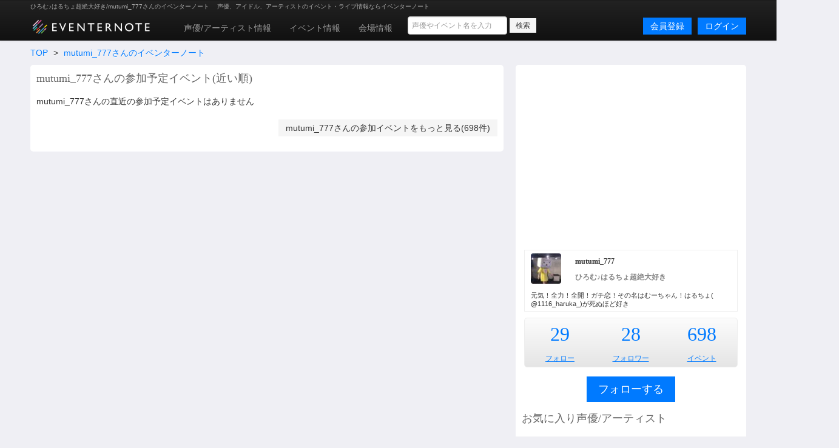

--- FILE ---
content_type: text/html; charset=utf-8
request_url: https://www.eventernote.com/users/mutumi_777
body_size: 6783
content:
<!DOCTYPE html>
<html lang="ja" xmlns:og="http://ogp.me/ns#" xmlns:mixi="http://mixi-platform.com/ns#">
  <head>
    <meta charset="UTF-8">
    <title>ひろむ♪はるちょ超絶大好き/mutumi_777さんのイベンターノート Eventernote イベンターノート</title>
    <meta http-equiv="X-UA-Compatible" content="IE=edge">
    <meta name="csrf-param" content="authenticity_token" />
<meta name="csrf-token" content="Rxgm3UPv4U/vYGYFCwBtfJPC3H+0arO4rHT5rWeifAahSIp5rBP4Qr4TTqRt+fIrDEgYGyXGZe7TjQzT05u8tQ==" />
    <meta name="crumb" content="36ee287d01fc6eb1eeadd2cb85bb3c66f842c9b5" id="crumb">
    <meta name="viewport" content="width=1200">
    <link rel="shortcut icon" type="image/vnd.microsoft.ico" href="/favicon.ico" />
    <link rel="shortcut icon" type="image/x-icon" href="/favicon.ico" />
    <link rel="shortcut icon" href="/favicon.ico" type="image/x-icon" />
    <link rel="apple-touch-icon" href="/images/apple-touch-icon.png" />

    <link rel="stylesheet" media="screen" href="/stylesheets/bootstrap.css" />
    <link rel="stylesheet" media="screen" href="/stylesheets/default.css" />
    <script src="https://ajax.googleapis.com/ajax/libs/jquery/1.7.1/jquery.min.js"></script>

    <script src="/javascripts/bootstrap.js"></script>
<script src="/javascripts/eventernote.js"></script>
    <meta name="keywords" content="" />
    <meta name="description" content="" />
    <meta name="user_id" id="user_id" content="0" />
    <meta name="twitter_uid" id="twitter_uid" content="0" />
</head>
<body>
  <div class="navbar navbar-inverse">
  <div class="navbar-inner">
    <div class="container">
      <div class="topic"><h1>ひろむ♪はるちょ超絶大好き/mutumi_777さんのイベンターノート </h1><p>声優、アイドル、アーティストのイベント・ライブ情報ならイベンターノート</p></div>
      <a class="logo" href="/"><img src="/images/logo201607_m.png" alt="Eventernote イベンターノート" width="200" height="34"></a>
        <div class="notice-empty"></div>
      <div class="nav-collapse collapse">
        <ul class="nav" style="margin-top:5px;">
          <li><a href="/actors/">声優/アーティスト情報</a></li>
          <li><a href="/events/">イベント情報</a></li>
          <li><a href="/places">会場情報</a></li>
        </ul>
      <div class="search_box">
        <form method="get" action="/events/search">
          <input type="hidden" name="__from" value="header">
          <div class="search_box_wrapper">
            <input name="keyword" type="text" class="vertical_search_box keyword input-medium" placeholder="声優やイベント名を入力" autocomplete="off">
            <input class="btn btn-small" type="submit" value="検索">
            <div class="vertical_search_result"></div>
          </div>
        </form>
      </div>

              <a class="login pull-right btn btn-primary" href="/login">ログイン</a>
              <a style="margin-right:10px;" class="login pull-right btn btn-primary" href="/register">会員登録</a>
      </div><!--/.nav-collapse -->
    </div><!-- /.navbar-inner -->
  </div><!-- /.navbar -->
</div>

<script type="text/javascript">
var vsOptions = {
  keyword_box: ".search_box .vertical_search_box",
  result_box: ".search_box .vertical_search_result"
};
window.vertical_search = new VerticalSearch(vsOptions);

</script>


  
<div class="container">
    <div class="row">
  <div class="span12">
    <ul class="breadcrumb">
      <li><a href="/">TOP</a> <span class="divider">&gt;</span></li>
      <li><a href="/users/mutumi_777">mutumi_777さんのイベンターノート</a></li>
    </ul>
  </div>
  <div class="span8 page">
    <h2 class="gb_subtitle">mutumi_777さんの参加予定イベント(近い順)</h2>
      <p class="t2">mutumi_777さんの直近の参加予定イベントはありません</p>
        <p class="right"><a class="btn" href="/users/mutumi_777/events">mutumi_777さんの参加イベントをもっと見る(698件)</a></p>

    </div>

    <div class="span4 page">
      <div class="gb_ad_lrec">
<script async src="//pagead2.googlesyndication.com/pagead/js/adsbygoogle.js"></script>
<!-- eventernote_pc_side2 -->
<ins class="adsbygoogle"
     style="display:inline-block;width:336px;height:280px"
     data-ad-client="ca-pub-2176175807491125"
     data-ad-slot="2890047035"></ins>
<script>
(adsbygoogle = window.adsbygoogle || []).push({});
</script>

</div>


          <div class="gb_users_side_profile clearfix">
      <div class="thumb">
        <p><img width="50" height="50" alt="mutumi_777" src="https://eventernote.s3-ap-northeast-1.amazonaws.com/images/users/11644/icon_s.jpg"></p>
      </div>
      <div class="desc">
        <h2 class="name1">mutumi_777</h3>
        <h3 class="name2">ひろむ♪はるちょ超絶大好き</h3>
      </div>
      <div class="text">
        <p>元気！全力！全開！ガチ恋！その名はむーちゃん！はるちょ( @1116_haruka_)が死ぬほど好き</p>
      </div>
    </div>
    <div class="gb_score_table">
      <table>
        <tr>
          <td><p class="number"><a href="/users/mutumi_777/following">29</p></td>
            <td><p class="number"><a href="/users/mutumi_777/follower">28</a></p></td>
            <td><p class="number"><a href="/users/mutumi_777/events">698</a></p></td>


          </tr>
          <tr>
            <td><p class="labels"><a href="/users/mutumi_777/following">フォロー</a></p></td>
            <td><p class="labels"><a href="/users/mutumi_777/follower">フォロワー</a></p></td>
            <td><p class="labels"><a href="/users/mutumi_777/events">イベント</a></p></td>
          </tr>
        </table>
      </div>

        <div class="follow">
            <p class="center"><a class="btn btn-large btn-primary follow_btn gb_btn_add" href="javascript:addFollow(11644)">フォローする</a></p>
        </div>

      <h2 class="gb_subtitle">お気に入り声優/アーティスト</h2>
        <div>
          <ul class="gb_actors_list unstyled">
              <li class="d s6 c196"><a href="/actors/%E4%BD%90%E4%BC%AF%E9%81%A5/14281">佐伯遥</a></li>                  <li class="d s6 c131"><a href="/actors/Jewel%E2%98%86Mare%28Jewel%E2%98%86Neige%29/11713">Jewel☆Mare(Jewel☆Neige)</a></li>                  <li class="d s6 c122"><a href="/actors/Chu%E2%98%86Oh%21Dolly/20445">Chu☆Oh!Dolly</a></li>                  <li class="d s6 c103"><a href="/actors/%E6%B0%B4%E6%A8%B9%E5%A5%88%E3%80%85/28">水樹奈々</a></li>                  <li class="d s6 c102"><a href="/actors/%E6%B0%B4%E7%80%AC%E3%81%84%E3%81%AE%E3%82%8A/2890">水瀬いのり</a></li>                  <li class="d s4 c69"><a href="/actors/%E5%86%85%E7%94%B0%E5%BD%A9/2532">内田彩</a></li>                  <li class="d s4 c61"><a href="/actors/%E6%9D%91%E5%B7%9D%E6%A2%A8%E8%A1%A3/2973">村川梨衣</a></li>                  <li class="d s3 c45"><a href="/actors/%E4%BC%8A%E8%97%A4%E7%BE%8E%E6%9D%A5/3823">伊藤美来</a></li>                  <li class="d s3 c42"><a href="/actors/Ange%E2%98%86Reve/9988">Ange☆Reve</a></li>                  <li class="d s3 c39"><a href="/actors/%E4%B8%89%E6%BE%A4%E7%B4%97%E5%8D%83%E9%A6%99/2546">三澤紗千香</a></li>                  <li class="d s3 c34"><a href="/actors/%E8%B1%8A%E7%94%B0%E8%90%8C%E7%B5%B5/4607">豊田萌絵</a></li>                  <li class="d s3 c25"><a href="/actors/%E7%A8%AE%E7%94%B0%E6%A2%A8%E6%B2%99/3528">種田梨沙</a></li>                  <li class="d s2 c18"><a href="/actors/M%E3%83%BBA%E3%83%BBO%28%E5%B8%82%E9%81%93%E7%9C%9F%E5%A4%AE%29/7916">M・A・O(市道真央)</a></li>                  <li class="d s2 c17"><a href="/actors/%E9%BB%92%E6%B2%A2%E3%81%A8%E3%82%82%E3%82%88/4154">黒沢ともよ</a></li>                  <li class="d s2 c17"><a href="/actors/%E5%90%89%E5%B2%A1%E9%BA%BB%E8%80%B6/2626">吉岡麻耶</a></li>                  <li class="d s2 c14"><a href="/actors/%E7%94%B0%E8%BE%BA%E7%95%99%E4%BE%9D/3822">田辺留依</a></li>                  <li class="d s2 c13"><a href="/actors/%E5%B1%B1%E5%B4%8E%E3%82%A8%E3%83%AA%E3%82%A4%28Erii%29/7650">山崎エリイ(Erii)</a></li>                  <li class="d s2 c13"><a href="/actors/%E5%B0%8F%E6%BE%A4%E4%BA%9C%E6%9D%8E/9059">小澤亜李</a></li>                  <li class="d s2 c12"><a href="/actors/%E6%9D%BE%E4%BA%95%E6%81%B5%E7%90%86%E5%AD%90/3998">松井恵理子</a></li>                  <li class="d s2 c11"><a href="/actors/Machico/7649">Machico</a></li>                  <li class="d s2 c9"><a href="/actors/%E4%BA%95%E6%BE%A4%E7%BE%8E%E9%A6%99%E5%AD%90/3053">井澤美香子</a></li>                  <li class="d s2 c8"><a href="/actors/%E8%8A%B1%E5%AE%88%E3%82%86%E3%81%BF%E3%82%8A/8785">花守ゆみり</a></li>                  <li class="d s2 c7"><a href="/actors/%E5%B0%8F%E5%80%89%E5%94%AF/2618">小倉唯</a></li>                  <li class="d s2 c5"><a href="/actors/%E7%94%B0%E4%B8%AD%E7%9C%9F%E5%A5%88%E7%BE%8E/2696">田中真奈美</a></li>                  <li class="d s2 c5"><a href="/actors/%E7%9F%B3%E5%8E%9F%E5%A4%8F%E7%B9%94/2603">石原夏織</a></li>                  <li class="d s1 c3"><a href="/actors/%E4%BC%8A%E6%B3%A2%E6%9D%8F%E6%A8%B9/8286">伊波杏樹</a></li>                  <li class="d s1 c2"><a href="/actors/%E9%AB%98%E5%B2%B8%E7%BE%8E%E9%87%8C%E4%BA%9C/7321">高岸美里亜</a></li>                  <li class="d s1 c2"><a href="/actors/Pyxis/14203">Pyxis</a></li>    
          </ul>
        </div>
      <h2>イベント参加数カレンダー</h2>
      <div class="gb_calendar_score">
        <table>
          <tr>
            <td colspan="4"><a href="/users/mutumi_777/events/?year=2017">2017年</a>
            </td>
            <td colspan="8">41</td>
          </tr>
          <tr>
              <td>1</td>
              <td>2</td>
              <td>3</td>
              <td>4</td>
              <td>5</td>
              <td>6</td>
              <td>7</td>
              <td>8</td>
              <td>9</td>
              <td>10</td>
              <td>11</td>
              <td>12</td>
          </tr>
          <tr>
              <td>
            <a href="/users/mutumi_777/events/?year=2017&month=1">13</a>
              </td>
              <td>
            <a href="/users/mutumi_777/events/?year=2017&month=2">13</a>
              </td>
              <td>
            <a href="/users/mutumi_777/events/?year=2017&month=3">4</a>
              </td>
              <td>
            <a href="/users/mutumi_777/events/?year=2017&month=4">4</a>
              </td>
              <td>
            <a href="/users/mutumi_777/events/?year=2017&month=5">3</a>
              </td>
              <td>
            <a href="/users/mutumi_777/events/?year=2017&month=6">2</a>
              </td>
              <td>
              </td>
              <td>
            <a href="/users/mutumi_777/events/?year=2017&month=8">1</a>
              </td>
              <td>
            <a href="/users/mutumi_777/events/?year=2017&month=9">1</a>
              </td>
              <td>
              </td>
              <td>
              </td>
              <td>
              </td>
          <tr>
            <td colspan="4"><a href="/users/mutumi_777/events/?year=2016">2016年</a>
            </td>
            <td colspan="8">155</td>
          </tr>
          <tr>
              <td>1</td>
              <td>2</td>
              <td>3</td>
              <td>4</td>
              <td>5</td>
              <td>6</td>
              <td>7</td>
              <td>8</td>
              <td>9</td>
              <td>10</td>
              <td>11</td>
              <td>12</td>
          </tr>
          <tr>
              <td>
            <a href="/users/mutumi_777/events/?year=2016&month=1">9</a>
              </td>
              <td>
            <a href="/users/mutumi_777/events/?year=2016&month=2">12</a>
              </td>
              <td>
            <a href="/users/mutumi_777/events/?year=2016&month=3">14</a>
              </td>
              <td>
            <a href="/users/mutumi_777/events/?year=2016&month=4">14</a>
              </td>
              <td>
            <a href="/users/mutumi_777/events/?year=2016&month=5">13</a>
              </td>
              <td>
            <a href="/users/mutumi_777/events/?year=2016&month=6">9</a>
              </td>
              <td>
            <a href="/users/mutumi_777/events/?year=2016&month=7">13</a>
              </td>
              <td>
            <a href="/users/mutumi_777/events/?year=2016&month=8">8</a>
              </td>
              <td>
            <a href="/users/mutumi_777/events/?year=2016&month=9">3</a>
              </td>
              <td>
            <a href="/users/mutumi_777/events/?year=2016&month=10">17</a>
              </td>
              <td>
            <a href="/users/mutumi_777/events/?year=2016&month=11">25</a>
              </td>
              <td>
            <a href="/users/mutumi_777/events/?year=2016&month=12">18</a>
              </td>
          <tr>
            <td colspan="4"><a href="/users/mutumi_777/events/?year=2015">2015年</a>
            </td>
            <td colspan="8">171</td>
          </tr>
          <tr>
              <td>1</td>
              <td>2</td>
              <td>3</td>
              <td>4</td>
              <td>5</td>
              <td>6</td>
              <td>7</td>
              <td>8</td>
              <td>9</td>
              <td>10</td>
              <td>11</td>
              <td>12</td>
          </tr>
          <tr>
              <td>
            <a href="/users/mutumi_777/events/?year=2015&month=1">11</a>
              </td>
              <td>
            <a href="/users/mutumi_777/events/?year=2015&month=2">9</a>
              </td>
              <td>
            <a href="/users/mutumi_777/events/?year=2015&month=3">32</a>
              </td>
              <td>
            <a href="/users/mutumi_777/events/?year=2015&month=4">26</a>
              </td>
              <td>
            <a href="/users/mutumi_777/events/?year=2015&month=5">19</a>
              </td>
              <td>
            <a href="/users/mutumi_777/events/?year=2015&month=6">17</a>
              </td>
              <td>
            <a href="/users/mutumi_777/events/?year=2015&month=7">13</a>
              </td>
              <td>
            <a href="/users/mutumi_777/events/?year=2015&month=8">9</a>
              </td>
              <td>
            <a href="/users/mutumi_777/events/?year=2015&month=9">5</a>
              </td>
              <td>
            <a href="/users/mutumi_777/events/?year=2015&month=10">7</a>
              </td>
              <td>
            <a href="/users/mutumi_777/events/?year=2015&month=11">11</a>
              </td>
              <td>
            <a href="/users/mutumi_777/events/?year=2015&month=12">12</a>
              </td>
          <tr>
            <td colspan="4"><a href="/users/mutumi_777/events/?year=2014">2014年</a>
            </td>
            <td colspan="8">136</td>
          </tr>
          <tr>
              <td>1</td>
              <td>2</td>
              <td>3</td>
              <td>4</td>
              <td>5</td>
              <td>6</td>
              <td>7</td>
              <td>8</td>
              <td>9</td>
              <td>10</td>
              <td>11</td>
              <td>12</td>
          </tr>
          <tr>
              <td>
            <a href="/users/mutumi_777/events/?year=2014&month=1">4</a>
              </td>
              <td>
            <a href="/users/mutumi_777/events/?year=2014&month=2">5</a>
              </td>
              <td>
            <a href="/users/mutumi_777/events/?year=2014&month=3">23</a>
              </td>
              <td>
            <a href="/users/mutumi_777/events/?year=2014&month=4">7</a>
              </td>
              <td>
            <a href="/users/mutumi_777/events/?year=2014&month=5">18</a>
              </td>
              <td>
            <a href="/users/mutumi_777/events/?year=2014&month=6">12</a>
              </td>
              <td>
            <a href="/users/mutumi_777/events/?year=2014&month=7">11</a>
              </td>
              <td>
            <a href="/users/mutumi_777/events/?year=2014&month=8">10</a>
              </td>
              <td>
            <a href="/users/mutumi_777/events/?year=2014&month=9">13</a>
              </td>
              <td>
            <a href="/users/mutumi_777/events/?year=2014&month=10">12</a>
              </td>
              <td>
            <a href="/users/mutumi_777/events/?year=2014&month=11">13</a>
              </td>
              <td>
            <a href="/users/mutumi_777/events/?year=2014&month=12">8</a>
              </td>
          <tr>
            <td colspan="4"><a href="/users/mutumi_777/events/?year=2013">2013年</a>
            </td>
            <td colspan="8">85</td>
          </tr>
          <tr>
              <td>1</td>
              <td>2</td>
              <td>3</td>
              <td>4</td>
              <td>5</td>
              <td>6</td>
              <td>7</td>
              <td>8</td>
              <td>9</td>
              <td>10</td>
              <td>11</td>
              <td>12</td>
          </tr>
          <tr>
              <td>
            <a href="/users/mutumi_777/events/?year=2013&month=1">7</a>
              </td>
              <td>
            <a href="/users/mutumi_777/events/?year=2013&month=2">3</a>
              </td>
              <td>
            <a href="/users/mutumi_777/events/?year=2013&month=3">12</a>
              </td>
              <td>
            <a href="/users/mutumi_777/events/?year=2013&month=4">3</a>
              </td>
              <td>
            <a href="/users/mutumi_777/events/?year=2013&month=5">2</a>
              </td>
              <td>
            <a href="/users/mutumi_777/events/?year=2013&month=6">5</a>
              </td>
              <td>
            <a href="/users/mutumi_777/events/?year=2013&month=7">13</a>
              </td>
              <td>
            <a href="/users/mutumi_777/events/?year=2013&month=8">10</a>
              </td>
              <td>
            <a href="/users/mutumi_777/events/?year=2013&month=9">11</a>
              </td>
              <td>
            <a href="/users/mutumi_777/events/?year=2013&month=10">7</a>
              </td>
              <td>
            <a href="/users/mutumi_777/events/?year=2013&month=11">6</a>
              </td>
              <td>
            <a href="/users/mutumi_777/events/?year=2013&month=12">6</a>
              </td>
          <tr>
            <td colspan="4"><a href="/users/mutumi_777/events/?year=2012">2012年</a>
            </td>
            <td colspan="8">42</td>
          </tr>
          <tr>
              <td>1</td>
              <td>2</td>
              <td>3</td>
              <td>4</td>
              <td>5</td>
              <td>6</td>
              <td>7</td>
              <td>8</td>
              <td>9</td>
              <td>10</td>
              <td>11</td>
              <td>12</td>
          </tr>
          <tr>
              <td>
              </td>
              <td>
            <a href="/users/mutumi_777/events/?year=2012&month=2">2</a>
              </td>
              <td>
            <a href="/users/mutumi_777/events/?year=2012&month=3">4</a>
              </td>
              <td>
            <a href="/users/mutumi_777/events/?year=2012&month=4">4</a>
              </td>
              <td>
            <a href="/users/mutumi_777/events/?year=2012&month=5">3</a>
              </td>
              <td>
            <a href="/users/mutumi_777/events/?year=2012&month=6">2</a>
              </td>
              <td>
            <a href="/users/mutumi_777/events/?year=2012&month=7">8</a>
              </td>
              <td>
            <a href="/users/mutumi_777/events/?year=2012&month=8">5</a>
              </td>
              <td>
            <a href="/users/mutumi_777/events/?year=2012&month=9">4</a>
              </td>
              <td>
            <a href="/users/mutumi_777/events/?year=2012&month=10">4</a>
              </td>
              <td>
            <a href="/users/mutumi_777/events/?year=2012&month=11">3</a>
              </td>
              <td>
            <a href="/users/mutumi_777/events/?year=2012&month=12">3</a>
              </td>
          <tr>
            <td colspan="4"><a href="/users/mutumi_777/events/?year=2011">2011年</a>
            </td>
            <td colspan="8">24</td>
          </tr>
          <tr>
              <td>1</td>
              <td>2</td>
              <td>3</td>
              <td>4</td>
              <td>5</td>
              <td>6</td>
              <td>7</td>
              <td>8</td>
              <td>9</td>
              <td>10</td>
              <td>11</td>
              <td>12</td>
          </tr>
          <tr>
              <td>
            <a href="/users/mutumi_777/events/?year=2011&month=1">2</a>
              </td>
              <td>
            <a href="/users/mutumi_777/events/?year=2011&month=2">1</a>
              </td>
              <td>
              </td>
              <td>
              </td>
              <td>
            <a href="/users/mutumi_777/events/?year=2011&month=5">1</a>
              </td>
              <td>
            <a href="/users/mutumi_777/events/?year=2011&month=6">3</a>
              </td>
              <td>
            <a href="/users/mutumi_777/events/?year=2011&month=7">5</a>
              </td>
              <td>
            <a href="/users/mutumi_777/events/?year=2011&month=8">4</a>
              </td>
              <td>
            <a href="/users/mutumi_777/events/?year=2011&month=9">3</a>
              </td>
              <td>
            <a href="/users/mutumi_777/events/?year=2011&month=10">2</a>
              </td>
              <td>
              </td>
              <td>
            <a href="/users/mutumi_777/events/?year=2011&month=12">3</a>
              </td>
          <tr>
            <td colspan="4"><a href="/users/mutumi_777/events/?year=2010">2010年</a>
            </td>
            <td colspan="8">13</td>
          </tr>
          <tr>
              <td>1</td>
              <td>2</td>
              <td>3</td>
              <td>4</td>
              <td>5</td>
              <td>6</td>
              <td>7</td>
              <td>8</td>
              <td>9</td>
              <td>10</td>
              <td>11</td>
              <td>12</td>
          </tr>
          <tr>
              <td>
            <a href="/users/mutumi_777/events/?year=2010&month=1">3</a>
              </td>
              <td>
              </td>
              <td>
            <a href="/users/mutumi_777/events/?year=2010&month=3">3</a>
              </td>
              <td>
            <a href="/users/mutumi_777/events/?year=2010&month=4">1</a>
              </td>
              <td>
              </td>
              <td>
              </td>
              <td>
            <a href="/users/mutumi_777/events/?year=2010&month=7">2</a>
              </td>
              <td>
            <a href="/users/mutumi_777/events/?year=2010&month=8">1</a>
              </td>
              <td>
            <a href="/users/mutumi_777/events/?year=2010&month=9">1</a>
              </td>
              <td>
              </td>
              <td>
            <a href="/users/mutumi_777/events/?year=2010&month=11">1</a>
              </td>
              <td>
            <a href="/users/mutumi_777/events/?year=2010&month=12">1</a>
              </td>
          <tr>
            <td colspan="4"><a href="/users/mutumi_777/events/?year=2009">2009年</a>
            </td>
            <td colspan="8">10</td>
          </tr>
          <tr>
              <td>1</td>
              <td>2</td>
              <td>3</td>
              <td>4</td>
              <td>5</td>
              <td>6</td>
              <td>7</td>
              <td>8</td>
              <td>9</td>
              <td>10</td>
              <td>11</td>
              <td>12</td>
          </tr>
          <tr>
              <td>
            <a href="/users/mutumi_777/events/?year=2009&month=1">3</a>
              </td>
              <td>
              </td>
              <td>
              </td>
              <td>
              </td>
              <td>
              </td>
              <td>
              </td>
              <td>
            <a href="/users/mutumi_777/events/?year=2009&month=7">1</a>
              </td>
              <td>
            <a href="/users/mutumi_777/events/?year=2009&month=8">1</a>
              </td>
              <td>
            <a href="/users/mutumi_777/events/?year=2009&month=9">3</a>
              </td>
              <td>
            <a href="/users/mutumi_777/events/?year=2009&month=10">1</a>
              </td>
              <td>
            <a href="/users/mutumi_777/events/?year=2009&month=11">1</a>
              </td>
              <td>
              </td>
          <tr>
            <td colspan="4"><a href="/users/mutumi_777/events/?year=2008">2008年</a>
            </td>
            <td colspan="8">11</td>
          </tr>
          <tr>
              <td>1</td>
              <td>2</td>
              <td>3</td>
              <td>4</td>
              <td>5</td>
              <td>6</td>
              <td>7</td>
              <td>8</td>
              <td>9</td>
              <td>10</td>
              <td>11</td>
              <td>12</td>
          </tr>
          <tr>
              <td>
            <a href="/users/mutumi_777/events/?year=2008&month=1">1</a>
              </td>
              <td>
              </td>
              <td>
              </td>
              <td>
            <a href="/users/mutumi_777/events/?year=2008&month=4">1</a>
              </td>
              <td>
              </td>
              <td>
            <a href="/users/mutumi_777/events/?year=2008&month=6">1</a>
              </td>
              <td>
            <a href="/users/mutumi_777/events/?year=2008&month=7">2</a>
              </td>
              <td>
            <a href="/users/mutumi_777/events/?year=2008&month=8">1</a>
              </td>
              <td>
              </td>
              <td>
            <a href="/users/mutumi_777/events/?year=2008&month=10">3</a>
              </td>
              <td>
            <a href="/users/mutumi_777/events/?year=2008&month=11">2</a>
              </td>
              <td>
              </td>
          <tr>
            <td colspan="4"><a href="/users/mutumi_777/events/?year=2007">2007年</a>
            </td>
            <td colspan="8">5</td>
          </tr>
          <tr>
              <td>1</td>
              <td>2</td>
              <td>3</td>
              <td>4</td>
              <td>5</td>
              <td>6</td>
              <td>7</td>
              <td>8</td>
              <td>9</td>
              <td>10</td>
              <td>11</td>
              <td>12</td>
          </tr>
          <tr>
              <td>
              </td>
              <td>
            <a href="/users/mutumi_777/events/?year=2007&month=2">1</a>
              </td>
              <td>
              </td>
              <td>
            <a href="/users/mutumi_777/events/?year=2007&month=4">1</a>
              </td>
              <td>
              </td>
              <td>
              </td>
              <td>
            <a href="/users/mutumi_777/events/?year=2007&month=7">2</a>
              </td>
              <td>
              </td>
              <td>
              </td>
              <td>
              </td>
              <td>
              </td>
              <td>
            <a href="/users/mutumi_777/events/?year=2007&month=12">1</a>
              </td>
          <tr>
            <td colspan="4"><a href="/users/mutumi_777/events/?year=2006">2006年</a>
            </td>
            <td colspan="8">1</td>
          </tr>
          <tr>
              <td>1</td>
              <td>2</td>
              <td>3</td>
              <td>4</td>
              <td>5</td>
              <td>6</td>
              <td>7</td>
              <td>8</td>
              <td>9</td>
              <td>10</td>
              <td>11</td>
              <td>12</td>
          </tr>
          <tr>
              <td>
              </td>
              <td>
              </td>
              <td>
              </td>
              <td>
              </td>
              <td>
              </td>
              <td>
              </td>
              <td>
            <a href="/users/mutumi_777/events/?year=2006&month=7">1</a>
              </td>
              <td>
              </td>
              <td>
              </td>
              <td>
              </td>
              <td>
              </td>
              <td>
              </td>
          <tr>
            <td colspan="4"><a href="/users/mutumi_777/events/?year=2005">2005年</a>
            </td>
            <td colspan="8">3</td>
          </tr>
          <tr>
              <td>1</td>
              <td>2</td>
              <td>3</td>
              <td>4</td>
              <td>5</td>
              <td>6</td>
              <td>7</td>
              <td>8</td>
              <td>9</td>
              <td>10</td>
              <td>11</td>
              <td>12</td>
          </tr>
          <tr>
              <td>
              </td>
              <td>
            <a href="/users/mutumi_777/events/?year=2005&month=2">1</a>
              </td>
              <td>
              </td>
              <td>
              </td>
              <td>
              </td>
              <td>
              </td>
              <td>
            <a href="/users/mutumi_777/events/?year=2005&month=7">1</a>
              </td>
              <td>
              </td>
              <td>
            <a href="/users/mutumi_777/events/?year=2005&month=9">1</a>
              </td>
              <td>
              </td>
              <td>
              </td>
              <td>
              </td>
          <tr>
            <td colspan="4"><a href="/users/mutumi_777/events/?year=1996">1996年</a>
            </td>
            <td colspan="8">1</td>
          </tr>
          <tr>
              <td>1</td>
              <td>2</td>
              <td>3</td>
              <td>4</td>
              <td>5</td>
              <td>6</td>
              <td>7</td>
              <td>8</td>
              <td>9</td>
              <td>10</td>
              <td>11</td>
              <td>12</td>
          </tr>
          <tr>
              <td>
            <a href="/users/mutumi_777/events/?year=1996&month=1">1</a>
              </td>
              <td>
              </td>
              <td>
              </td>
              <td>
              </td>
              <td>
              </td>
              <td>
              </td>
              <td>
              </td>
              <td>
              </td>
              <td>
              </td>
              <td>
              </td>
              <td>
              </td>
              <td>
              </td>
        </table>
      </div>

      <div class="gb_ad_lrec">
  <a href="/users/ical"><img src="/images/banners/side_calendar.png" width="350" height="140" alt="イベンターノートとあなたのカレンダーを今すぐ連携"></a>
</div>
<div class="gb_ad_lrec">
  <!-- Rakuten Widget FROM HERE --><script type="text/javascript">rakuten_design="slide";rakuten_affiliateId="14687747.49999005.14687748.92a1d4d0";rakuten_items="ctsmatch";rakuten_genreId=0;rakuten_size="336x280";rakuten_target="_blank";rakuten_theme="gray";rakuten_border="off";rakuten_auto_mode="on";rakuten_genre_title="off";rakuten_recommend="on";</script><script type="text/javascript" src="https://xml.affiliate.rakuten.co.jp/widget/js/rakuten_widget.js"></script><!-- Rakuten Widget TO HERE -->
</div>


    </div>
</div>

<script type="text/javascript">
      function addFollow(user_id)
{
  Eventernote.redirectToLogin();
  var success = function(data) {
    alert("フォローしました");
    $(".follow_btn").attr("href", "javascript: removeFollow("+user_id+")").html("フォローをやめる");
  };
  var failure = function(){
    alert("フォローに失敗しました");
  };
  Eventernote.addUsersFollow(user_id, success, failure);
}
function removeFollow(user_id)
{
  Eventernote.redirectToLogin();
  var success =function(data) {
    alert("フォローをやめました");
    $(".follow_btn").attr("href", "javascript:addFollow("+user_id+")").html("フォローする");
  };
  var failure = function(){
    alert("フォロー解除に失敗しました");
  };
  Eventernote.removeUsersFollow(user_id, success, failure);
}
</script>

</div>
<div class="gb_ad_footer">
<script async src="//pagead2.googlesyndication.com/pagead/js/adsbygoogle.js"></script>
<!-- eventernote_pc_footer -->
<ins class="adsbygoogle"
     style="display:inline-block;width:970px;height:90px"
     data-ad-client="ca-pub-2176175807491125"
     data-ad-slot="7320246635"></ins>
<script>
(adsbygoogle = window.adsbygoogle || []).push({});
</script>
</div>

<div class="footer">
<div class="container">
<div class="row">
  <div class="span3">
    <ul class="unstyled">
      <h4>イベンターノート</h4>
      <li><a href="/">イベンターノートについて</a></li>
      <li><a href="/pages/company">運営者情報</a></li>
      <li><a href="/pages/termsofservice">利用規約</a></li>
      <li><a href="/pages/privacy">プライバシーポリシー</a></li>
      <li><a href="/pages/tokutei">特定商取引法について</a></li>
    </ul>
  </div>
  <div class="span3">
    <ul class="unstyled">
      <h4>声優/アーティスト</h3>
      <li><a href="/actors/">声優/アーティストを探す</a></li>
      <li><a href="/actors/ranking">人気の声優/アーティストランキング</a></li>
      <li><a href="/actors/水樹奈々/28">水樹奈々のイベント</a></li>
      <li><a href="/actors/田村ゆかり/3">田村ゆかり</a></li>
      <li><a href="/actors/内田真礼/2706">内田真礼のイベント</a></li>
      <li><a href="/actors/水瀬いのり/2890">水瀬いのりのイベント</a></li>
      <li><a href="/actors/三森すずこ/2634">三森すずこのイベント</a></li>
      <li><a href="/actors/アイドルマスターシンデレラガールズ/6306">アイドルマスターシンデレラガールズのイベント</a></li>
    </ul>
  </div>
  <div class="span3">
    <ul class="unstyled">
      <h4>イベント・ライブ情報</h4>
      <li><a href="/events/">イベント情報を探す</a></li>
      <li><a href="/events/search?year=2026&month=2&day=3">本日開催のイベント一覧</a></li>
      <li><a href="/places/">イベント会場を探す</a></li>
      <li><a href="/pages/award2012/result">イベンターアワード2012</a></li>
      <li><a href="/pages/award2013/result">イベンターアワード2013</a></li>
      <li><a href="/pages/award2014/result">イベンターアワード2014</a></li>
      <li><a href="/pages/award2015/result">イベンターアワード2015</a></li>
      <li><a href="/pages/award2016/result">イベンターアワード2016</a></li>
      <li><a href="/pages/award2017/r">イベンターアワード2017</a></li>
      <li><a href="/pages/award2018/r">イベンターアワード2018</a></li>
      <li><a href="/pages/award2019/r">イベンターアワード2019</a></li>
    </ul>
  </div>
  <div class="span3">
    <ul class="unstyled">
      <h4>サポート</h4>
      <li><a href="/pages/contact">お問い合わせ</a></li>
      <li><a href="https://twitter.com/eventernote" target="_blank">Twitter @eventernote</a></li>
    </ul>
  </div>
</div>
  <footer>
  <address>&copy; 2026 Eventernote &hearts;</address>
  </footer>
</div>
</div>
<script type="text/javascript">

  var _gaq = _gaq || [];
  _gaq.push(['_setAccount', 'UA-2031813-15']);
  _gaq.push(['_trackPageview']);

  (function() {
    var ga = document.createElement('script'); ga.type = 'text/javascript'; ga.async = true;
    ga.src = ('https:' == document.location.protocol ? 'https://ssl' : 'http://www') + '.google-analytics.com/ga.js';
    var s = document.getElementsByTagName('script')[0]; s.parentNode.insertBefore(ga, s);
  })();

</script>
<!-- Google tag (gtag.js) -->
<script async src="https://www.googletagmanager.com/gtag/js?id=G-SYD27J76EB"></script>
<script>
  window.dataLayer = window.dataLayer || [];
  function gtag(){dataLayer.push(arguments);}
  gtag('js', new Date());

  gtag('config', 'G-SYD27J76EB');
</script>

</body>
</html>


--- FILE ---
content_type: text/html; charset=utf-8
request_url: https://www.google.com/recaptcha/api2/aframe
body_size: 268
content:
<!DOCTYPE HTML><html><head><meta http-equiv="content-type" content="text/html; charset=UTF-8"></head><body><script nonce="HO1Go5z9-9WSM8dLZY8aFg">/** Anti-fraud and anti-abuse applications only. See google.com/recaptcha */ try{var clients={'sodar':'https://pagead2.googlesyndication.com/pagead/sodar?'};window.addEventListener("message",function(a){try{if(a.source===window.parent){var b=JSON.parse(a.data);var c=clients[b['id']];if(c){var d=document.createElement('img');d.src=c+b['params']+'&rc='+(localStorage.getItem("rc::a")?sessionStorage.getItem("rc::b"):"");window.document.body.appendChild(d);sessionStorage.setItem("rc::e",parseInt(sessionStorage.getItem("rc::e")||0)+1);localStorage.setItem("rc::h",'1770074344557');}}}catch(b){}});window.parent.postMessage("_grecaptcha_ready", "*");}catch(b){}</script></body></html>